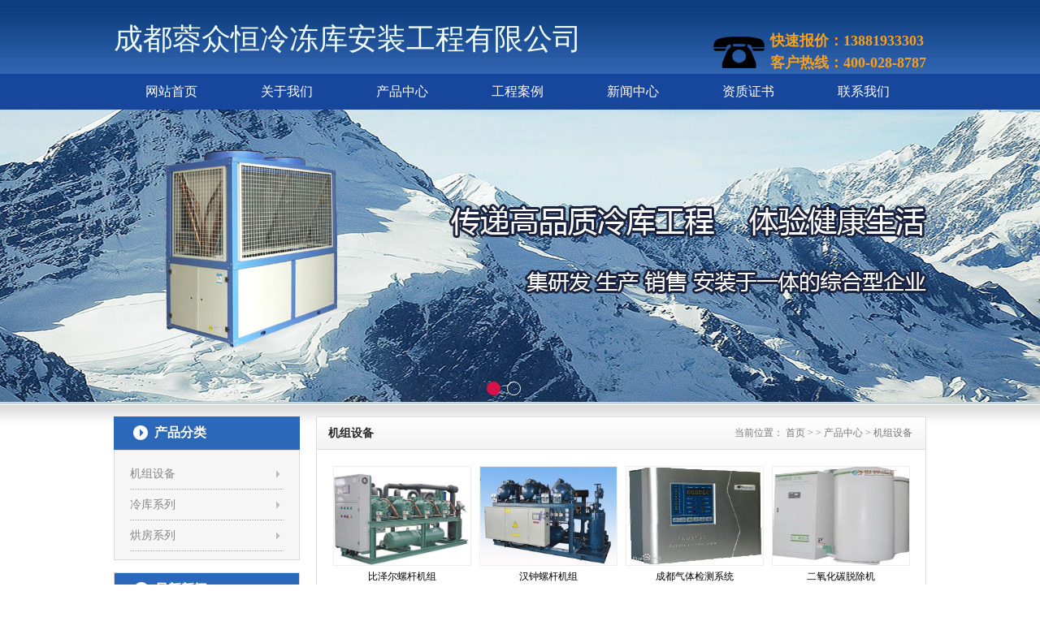

--- FILE ---
content_type: text/html
request_url: http://www.xazhonghengzl.com/html/product/jizu/
body_size: 3686
content:
<!DOCTYPE html PUBLIC "-//W3C//DTD XHTML 1.0 Transitional//EN" "http://www.w3.org/TR/xhtml1/DTD/xhtml1-transitional.dtd">
<html xmlns="http://www.w3.org/1999/xhtml">
<head>
<meta http-equiv="Content-Type" content="text/html; charset=utf-8" />
<meta http-equiv="X-UA-Compatible" content="IE=7" />
<title>机组设备 - 成都冷库.成都冻库.成都保鲜库.成都气调库.成都冻库安装.成都冷库设计.成都保鲜库建造.成都气调库造价</title>
<meta name="keywords" content="成都冷库,成都冻库,成都保鲜库,成都气调库,成都冻库安装,成都冷库设计,成都保鲜库建造">
<meta name="description" content="成都蓉众恒制冷设备有限公司,13881933303 专注冷库安装10余年,冷库产品免费保修2年,3年内免费提供电器零配件,厂家直销无任何中间环节，调拨价批发零售冷库全套设备,工程商们的最佳合作伙伴,冷库造价更低,欢迎来电咨询：400-028-8787.">
<link rel="stylesheet" type="text/css" href="/skin/style/reset.css"/>
<link rel="stylesheet" type="text/css" href="/skin/style/common.css"/>
<script type="text/javascript" src="/skin/js/jquery-1.9.1.min.js"></script>
<script type="text/javascript" src="/skin/js/banner.js"></script>
</head>

<body>
<!--header-->
<div class="top-wrap">
  <div class="header">
    <div class="tel"> <p>快速报价：13881933303</p>
<p>客户热线：400-028-8787</p> </div>
    <h1><a href="/" rel="nofollow"><br />
<span style="color:#f0ffff;"><span style="font-size:36px;">成都蓉众恒冷冻库安装工程有限公司</span></span></a></h1>
  </div>
  <div class="nav-menu">     <ul>
      <li ><a href="/">网站首页</a></li>
            <li ><a href="http://www.xazhonghengzl.com/html/about/">关于我们</a></li>
            <li ><a href="http://www.xazhonghengzl.com/html/product/">产品中心</a></li>
            <li ><a href="http://www.xazhonghengzl.com/html/anli/">工程案例</a></li>
            <li ><a href="http://www.xazhonghengzl.com/html/xinwen/">新闻中心</a></li>
            <li ><a href="http://www.xazhonghengzl.com/html/zizhi/">资质证书</a></li>
            <li ><a href="http://www.xazhonghengzl.com/html/contact/">联系我们</a></li>
          </ul>
     
  </div>
</div>
<!--banner-->
<div class="banner"> 
    <ul class="img">
        <li><a href="javascript:;" style=" background:url(/uploadfile/2016/1115/20161115064609366.jpg) center no-repeat;"></a></li>
        <li><a href="javascript:;" style=" background:url(/uploadfile/2016/1109/20161109082059714.jpg) center no-repeat;"></a></li>
      </ul>
      <ul class="focus">
        <li>1</li>
        <li>2</li>
      </ul>
  </div>
<script type="text/javascript"> $(function(){ $('.banner').banner({height:'360px'}); }) </script> 
<!--main-->
<div class="main">
  <div class="side">
    <div class="side-menu">
      <h2>产品分类</h2>
            <ul class="side-list">
                <li><a href="http://www.xazhonghengzl.com/html/product/jizu/">机组设备</a></li>
                <li><a href="http://www.xazhonghengzl.com/html/product/lenku/">冷库系列</a></li>
                <li><a href="http://www.xazhonghengzl.com/html/product/hongfang/">烘房系列</a></li>
              </ul>
          </div>
    <div class="side-news">
      <h2>最新新闻</h2>
            <ul class="side-news-list">
                <li><a href="http://www.xazhonghengzl.com/html/xinwen/news/53.html" title="广元冷库安装,广元冻库安装,广元保鲜库安装13881933303">广元冷库安装,广元冻库安装,广元保鲜库...</a></li>
                <li><a href="http://www.xazhonghengzl.com/html/xinwen/news/52.html" title="龙泉冷库安装,龙泉冻库,龙泉保鲜库安装价格13881933303">龙泉冷库安装,龙泉冻库,龙泉保鲜库安装...</a></li>
                <li><a href="http://www.xazhonghengzl.com/html/xinwen/news/51.html" title="成都冷冻库安装价格,成都冷藏库,成都冷库设计13881933303">成都冷冻库安装价格,成都冷藏库,成都冷...</a></li>
                <li><a href="http://www.xazhonghengzl.com/html/xinwen/news/49.html" title="蓉众恒冷库公司：活塞式压缩机组的特点及规律介绍">蓉众恒冷库公司：活塞式压缩机组的特点...</a></li>
                <li><a href="http://www.xazhonghengzl.com/html/xinwen/news/50.html" title="冷藏库的种类">冷藏库的种类</a></li>
                <li><a href="http://www.xazhonghengzl.com/html/xinwen/news/48.html" title="成都冷库安装公司：冷库制冷压缩机反转应当如何防止？">成都冷库安装公司：冷库制冷压缩机反转...</a></li>
                <li><a href="http://www.xazhonghengzl.com/html/xinwen/news/47.html" title="蓉众恒制冷--零线会带电是冷库出现什么故障呢？">蓉众恒制冷--零线会带电是冷库出现什么...</a></li>
                <li><a href="http://www.xazhonghengzl.com/html/xinwen/news/44.html" title="汉中水果冷库设计及造价13363961691">汉中水果冷库设计及造价13363961691</a></li>
                <li><a href="http://www.xazhonghengzl.com/html/xinwen/news/43.html" title="成都冷库安装流程,冻库安装价格13881933303">成都冷库安装流程,冻库安装价格13881933303</a></li>
              </ul>
          </div>
    <div class="side-contact">
      <p><img alt="" src="/uploadfile/2016/1110/20161110093648384.jpg" style="width: 206px; height: 86px;" /></p>
<p>客户：028-66213333</p>
<p>手机：13881933303<br />
传真：028-83502133</p>
<p>地址：成都市金牛区金府路777号1栋2310</p>    </div>
  </div>
  <div class="main-r">
    <div class="main-tit">
      <div class="crumbs"><span>当前位置：</span> <a href="/">首页</a> >  > <a href="http://www.xazhonghengzl.com/html/product/">产品中心</a> > <a href="http://www.xazhonghengzl.com/html/product/jizu/">机组设备</a> </div>
      <h2>机组设备</h2>
    </div>
    <div class="content">
            <ul class="page-pro-list">
                <li><a href="http://www.xazhonghengzl.com/html/product/jizu/2.html" title="比泽尔螺杆机组"><img src="/uploadfile/2017/0703/20170703032843456.jpg" alt="比泽尔螺杆机组"/>
            <span>比泽尔螺杆机组</span></a></li>
                <li><a href="http://www.xazhonghengzl.com/html/product/jizu/3.html" title="汉钟螺杆机组"><img src="/uploadfile/2016/1109/20161109012849909.jpg" alt="汉钟螺杆机组"/>
            <span>汉钟螺杆机组</span></a></li>
                <li><a href="http://www.xazhonghengzl.com/html/product/jizu/15.html" title="成都气体检测系统"><img src="/uploadfile/2016/1109/20161109064956346.jpg" alt="成都气体检测系统"/>
            <span>成都气体检测系统</span></a></li>
                <li><a href="http://www.xazhonghengzl.com/html/product/jizu/16.html" title="二氧化碳脱除机"><img src="/uploadfile/2016/1109/20161109065515580.jpg" alt="二氧化碳脱除机"/>
            <span>二氧化碳脱除机</span></a></li>
                <li><a href="http://www.xazhonghengzl.com/html/product/jizu/17.html" title="乙烯脱除系统"><img src="/uploadfile/2016/1109/20161109065926668.png" alt="乙烯脱除系统"/>
            <span>乙烯脱除系统</span></a></li>
                <li><a href="http://www.xazhonghengzl.com/html/product/jizu/18.html" title="制氮降氧系统"><img src="/uploadfile/2016/1109/20161109040632272.jpg" alt="制氮降氧系统"/>
            <span>制氮降氧系统</span></a></li>
                <li><a href="http://www.xazhonghengzl.com/html/product/jizu/19.html" title="气体检测系统"><img src="/uploadfile/2016/1109/20161109070400330.png" alt="气体检测系统"/>
            <span>气体检测系统</span></a></li>
                <li><a href="http://www.xazhonghengzl.com/html/product/jizu/20.html" title="冷库加湿系统"><img src="/uploadfile/2016/1109/20161109070441541.jpg" alt="冷库加湿系统"/>
            <span>冷库加湿系统</span></a></li>
                <li><a href="http://www.xazhonghengzl.com/html/product/jizu/21.html" title="冷库臭氧系统"><img src="/uploadfile/2016/1109/20161109070647149.jpg" alt="冷库臭氧系统"/>
            <span>冷库臭氧系统</span></a></li>
                <li><a href="http://www.xazhonghengzl.com/html/product/jizu/22.html" title="比泽尔活塞机组"><img src="/uploadfile/2017/0703/20170703032924145.jpg" alt="比泽尔活塞机组"/>
            <span>比泽尔活塞机组</span></a></li>
                <li><a href="http://www.xazhonghengzl.com/html/product/jizu/23.html" title="复盛螺杆机组"><img src="/uploadfile/2016/1109/20161109025328758.jpg" alt="复盛螺杆机组"/>
            <span>复盛螺杆机组</span></a></li>
                <li><a href="http://www.xazhonghengzl.com/html/product/jizu/24.html" title="工业冷水机组"><img src="/uploadfile/2016/1109/20161109032618912.jpg" alt="工业冷水机组"/>
            <span>工业冷水机组</span></a></li>
                <li><a href="http://www.xazhonghengzl.com/html/product/jizu/25.html" title="蒸发式冷凝器"><img src="/uploadfile/2016/1109/20161109033144372.jpg" alt="蒸发式冷凝器"/>
            <span>蒸发式冷凝器</span></a></li>
                <li><a href="http://www.xazhonghengzl.com/html/product/jizu/26.html" title="箱式一体机组"><img src="/uploadfile/2016/1109/20161109034334855.jpg" alt="箱式一体机组"/>
            <span>箱式一体机组</span></a></li>
                <li><a href="http://www.xazhonghengzl.com/html/product/jizu/27.html" title="成都谷轮涡旋机组"><img src="/uploadfile/2017/0703/20170703032734866.jpg" alt="成都谷轮涡旋机组"/>
            <span>成都谷轮涡旋机组</span></a></li>
              </ul>
      <div class="page"></div>
          </div>
  </div>
</div>
<!--footer-->
<div class="footer">
  <div class="footer-wrap">
    <div class="flogo"> <img src="/skin/images/fLogo.jpg" /> </div>
    <div class="fcontact"> <p>客服热线: 028-66213333&nbsp; 快速报价热线:13881933303</p><p>公司传真：029-83502133 邮箱：1286512000@qq.com<br/>公司地址: 成都金府路777号1栋2310-2311</p> </div>
    <div class="fcode"> <img src="/skin/images/qrCode.jpg" /> </div>
  </div>
  <div class="copyright">
    <p>Copyright &amp;copy; 2016 版权所有 成都众恒制冷设备有限公司&nbsp;<a href="https://beian.miit.gov.cn/#/Integrated/index" target="_blank">蜀ICP备</a>13000372号-3 好冷库众恒造 打造西南冷库安装第一品牌</p>  </div>
</div>
<!--end-->
<!--在线客服-->
<!--在线客服 end-->
</body>
</html>

--- FILE ---
content_type: text/css
request_url: http://www.xazhonghengzl.com/skin/style/reset.css
body_size: 1138
content:
@charset "utf-8";
/* CSS Document */

body{ font: 14px/1.5 "Hiragino Sans GB", "Microsoft YaHei", "Helvetica Neue", Helvetica, Arial, sans-serif; color: black;}
/*Webkit,Opera9.5+,Ie9+*/
::selection {
    background:#ff872c;
    color:#fff;
}
/*Mozilla Firefox*/
::-moz-selection {
    background:#ff872c;
    color:#fff;
}
body, header, footer, div, dl, dt, dd, ul, ol, li, h1, h2, h3, h4, h5, h6, hr, pre, form, fieldset, input, textarea, p, blockquote, th, td { padding: 0; margin: 0; }
i,b{ font-style:normal; font-weight:normal}
table { border-collapse: collapse; border-spacing: 0; }
fieldset, img { border:none; }
legend { display:none }
address, caption, cite, code, dfn, em, th, var, i { font-weight: normal; font-style: normal; }
ol, ul { list-style: none; }
caption, th { text-align: left; }
h1, h2, h3, h4, h5, h6 { font-weight: normal; font-size: 100%; }
q:before, q:after { content:"" }
a { text-decoration:none; color:black;}
/*a:active{ background:none;}*/
a:hover{text-decoration:none}
a:hover{color:#2b68b9;}
abbr, acronym { border: 0; }
.less12px { -webkit-text-size-adjust:none; }/*chrome私有属性，允许font-size<12px*/
.clearfix:after { content: "."; display: block; height:0; clear:both; visibility:hidden; }
.clearfix { display:inline-block; }
* html .clearfix { height: 1%; }
.clearfix { display:block }

.tul,.tul:hover{ text-decoration:underline;}
input[type="checkbox"],input[type="radio"]{ margin-left:5px; margin-right:5px;}
input{ outline:none; vertical-align:middle;}

.pb50{ padding-bottom:50px;}
.f14{ font-size:14px; line-height: 26px; text-indent: 2em;}
.f18{ font-size:18px;}
.mb20{ margin-bottom:20px;}
.fr{ float: right!important;}
.pt24{ font-size: 14px; color: #330507; line-height: 26px;}
.pt20{ padding-bottom: 20px;}
.ft18{font-size: 18px; font-weight: bold; text-align: center;}





--- FILE ---
content_type: application/javascript
request_url: http://www.xazhonghengzl.com/skin/js/banner.js
body_size: 868
content:
// JavaScript Document
;(function($,window,document,undefined){
	
	$.fn.banner = function(options){
		var defaults = {
			width:'100%',
			height:'277'
		}
		
		var options = $.extend({},defaults,options);
		
		this.each(function(){
			$(this).css({'width':options.width,'height':options.height});
			$(this).addClass('banner');
			var Timer = null;
			var $state = $(this).find(".focus").find("li");
			var $sImg = $(this).find(".img").find("li");
			var index = 0;
			var length = $sImg.length;
			$state.mouseover(function(){
				index = $(this).index();
				//index = $sImg.index();
				showImg(index);
			}).eq(0).mouseover();
			Timer = setInterval(function(){
				showImg(index)
				index++;
				if(index == length){index = 0}
			},6000);
			
			function showImg(index){
				$state.eq(index).addClass("state")
				.siblings().removeClass("state");
				$sImg.eq(index).stop(true,true).fadeIn(600)
				.siblings().fadeOut();	
				
			}			
			
//			$('.btn-next').click(function(){
//				index++;
//				clearInterval(Timer);
//				if(index>length-1){
//					index = 0;
//					showImg(index);
//					Timer = setInterval(function(){
//						showImg(index)
//						index++;
//						if(index == length){index = 0}
//					},6000);
//				}else{
//					showImg(index);
//					Timer = setInterval(function(){
//						showImg(index)
//						index++;
//						if(index == length){index = 0}
//					},6000);
//				}
//								
//			});
//			
//			$('.btn-prev').click(function(){
//				index--;
//				clearInterval(Timer);
//				if(index<0){
//					index = length - 1;
//					showImg(index);
//					Timer = setInterval(function(){
//						showImg(index)
//						index++;
//						if(index == length){index = 0}
//					},6000);
//				}else{
//					showImg(index);
//					Timer = setInterval(function(){
//						showImg(index)
//						index++;
//						if(index == length){index = 0}
//					},6000);
//				}
//			});
			
			function stopImg(eleName){
				eleName.hover(function(){
				if(Timer){clearInterval(Timer)}
				},function(){
					Timer = setInterval(function(){
						showImg(index)
						index++;
						if(index == length){index = 0}
					},6000)
				})
			}
//			stopImg($sImg)
			stopImg($state) 
			  
		});
	}
	
})(jQuery,window,document);
